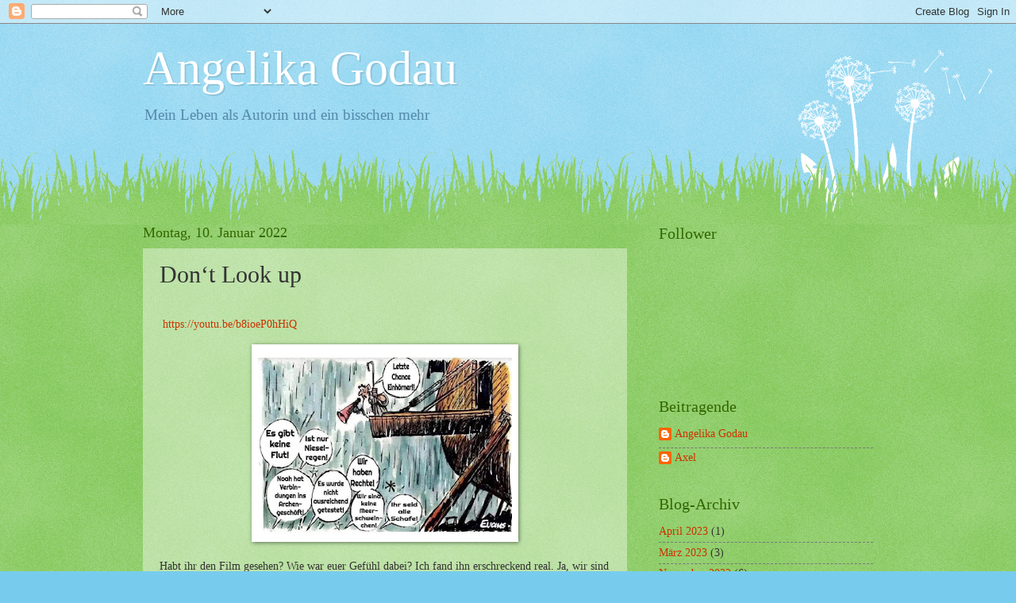

--- FILE ---
content_type: text/html; charset=UTF-8
request_url: https://angelikagodau.blogspot.com/2022/01/dont-look-up.html
body_size: 13672
content:
<!DOCTYPE html>
<html class='v2' dir='ltr' lang='de'>
<head>
<link href='https://www.blogger.com/static/v1/widgets/335934321-css_bundle_v2.css' rel='stylesheet' type='text/css'/>
<meta content='width=1100' name='viewport'/>
<meta content='text/html; charset=UTF-8' http-equiv='Content-Type'/>
<meta content='blogger' name='generator'/>
<link href='https://angelikagodau.blogspot.com/favicon.ico' rel='icon' type='image/x-icon'/>
<link href='https://angelikagodau.blogspot.com/2022/01/dont-look-up.html' rel='canonical'/>
<link rel="alternate" type="application/atom+xml" title="Angelika Godau - Atom" href="https://angelikagodau.blogspot.com/feeds/posts/default" />
<link rel="alternate" type="application/rss+xml" title="Angelika Godau - RSS" href="https://angelikagodau.blogspot.com/feeds/posts/default?alt=rss" />
<link rel="service.post" type="application/atom+xml" title="Angelika Godau - Atom" href="https://www.blogger.com/feeds/1205419576170789708/posts/default" />

<link rel="alternate" type="application/atom+xml" title="Angelika Godau - Atom" href="https://angelikagodau.blogspot.com/feeds/8827267105776926939/comments/default" />
<!--Can't find substitution for tag [blog.ieCssRetrofitLinks]-->
<link href='https://blogger.googleusercontent.com/img/a/AVvXsEgZv5jNSzqQqHa12ICKQVPCJcL_GsgZ8frO-LymaIuq6KhwfrmQc1F-rIxu3EQ0nicjYH2cKO3CIKkkQ_3L-p67syoc5_iGmsE7gJjWjD2YazvdEys8E2bFTKZk3uzO2sFT6w3xRGIbRNVcfytng0qaOWgmVEqQjUqqgNFDI1p4O9TH1RdBZl3VDBDARA=s320' rel='image_src'/>
<meta content='https://angelikagodau.blogspot.com/2022/01/dont-look-up.html' property='og:url'/>
<meta content='Don‘t Look up' property='og:title'/>
<meta content='  https://youtu.be/b8ioeP0hHiQ Habt ihr den Film gesehen? Wie war euer Gefühl dabei? Ich fand ihn erschreckend real. Ja, wir sind genauso du...' property='og:description'/>
<meta content='https://blogger.googleusercontent.com/img/a/AVvXsEgZv5jNSzqQqHa12ICKQVPCJcL_GsgZ8frO-LymaIuq6KhwfrmQc1F-rIxu3EQ0nicjYH2cKO3CIKkkQ_3L-p67syoc5_iGmsE7gJjWjD2YazvdEys8E2bFTKZk3uzO2sFT6w3xRGIbRNVcfytng0qaOWgmVEqQjUqqgNFDI1p4O9TH1RdBZl3VDBDARA=w1200-h630-p-k-no-nu' property='og:image'/>
<title>Angelika Godau: Don&#8216;t Look up</title>
<style id='page-skin-1' type='text/css'><!--
/*
-----------------------------------------------
Blogger Template Style
Name:     Watermark
Designer: Blogger
URL:      www.blogger.com
----------------------------------------------- */
/* Use this with templates/1ktemplate-*.html */
/* Content
----------------------------------------------- */
body {
font: normal normal 15px Georgia, Utopia, 'Palatino Linotype', Palatino, serif;
color: #333333;
background: #77ccee url(https://resources.blogblog.com/blogblog/data/1kt/watermark/body_background_flower.png) repeat scroll top left;
}
html body .content-outer {
min-width: 0;
max-width: 100%;
width: 100%;
}
.content-outer {
font-size: 92%;
}
a:link {
text-decoration:none;
color: #cc3300;
}
a:visited {
text-decoration:none;
color: #993322;
}
a:hover {
text-decoration:underline;
color: #ff3300;
}
.body-fauxcolumns .cap-top {
margin-top: 30px;
background: transparent none no-repeat scroll top left;
height: 0;
}
.content-inner {
padding: 0;
}
/* Header
----------------------------------------------- */
.header-inner .Header .titlewrapper,
.header-inner .Header .descriptionwrapper {
padding-left: 20px;
padding-right: 20px;
}
.Header h1 {
font: normal normal 60px Georgia, Utopia, 'Palatino Linotype', Palatino, serif;
color: #ffffff;
text-shadow: 2px 2px rgba(0, 0, 0, .1);
}
.Header h1 a {
color: #ffffff;
}
.Header .description {
font-size: 140%;
color: #5588aa;
}
/* Tabs
----------------------------------------------- */
.tabs-inner .section {
margin: 0 20px;
}
.tabs-inner .PageList, .tabs-inner .LinkList, .tabs-inner .Labels {
margin-left: -11px;
margin-right: -11px;
background-color: transparent;
border-top: 0 solid #ffffff;
border-bottom: 0 solid #ffffff;
-moz-box-shadow: 0 0 0 rgba(0, 0, 0, .3);
-webkit-box-shadow: 0 0 0 rgba(0, 0, 0, .3);
-goog-ms-box-shadow: 0 0 0 rgba(0, 0, 0, .3);
box-shadow: 0 0 0 rgba(0, 0, 0, .3);
}
.tabs-inner .PageList .widget-content,
.tabs-inner .LinkList .widget-content,
.tabs-inner .Labels .widget-content {
margin: -3px -11px;
background: transparent none  no-repeat scroll right;
}
.tabs-inner .widget ul {
padding: 2px 25px;
max-height: 34px;
background: transparent none no-repeat scroll left;
}
.tabs-inner .widget li {
border: none;
}
.tabs-inner .widget li a {
display: inline-block;
padding: .25em 1em;
font: normal normal 20px Georgia, Utopia, 'Palatino Linotype', Palatino, serif;
color: #cc3300;
border-right: 1px solid #77ccee;
}
.tabs-inner .widget li:first-child a {
border-left: 1px solid #77ccee;
}
.tabs-inner .widget li.selected a, .tabs-inner .widget li a:hover {
color: #000000;
}
/* Headings
----------------------------------------------- */
h2 {
font: normal normal 20px Georgia, Utopia, 'Palatino Linotype', Palatino, serif;
color: #336600;
margin: 0 0 .5em;
}
h2.date-header {
font: normal normal 18px Georgia, Utopia, 'Palatino Linotype', Palatino, serif;
color: #336600;
}
/* Main
----------------------------------------------- */
.main-inner .column-center-inner,
.main-inner .column-left-inner,
.main-inner .column-right-inner {
padding: 0 5px;
}
.main-outer {
margin-top: 100px;
background: #66bb33 url(https://resources.blogblog.com/blogblog/data/1kt/watermark/body_background_flower.png) repeat scroll top center;
}
.main-inner {
padding-top: 0;
}
.main-cap-top {
position: relative;
}
.main-cap-top .cap-right {
position: absolute;
height: 100px;
width: 100%;
bottom: 0;
background: transparent url(https://resources.blogblog.com/blogblog/data/1kt/watermark/main_cap_flower.png) repeat-x scroll bottom center;
}
.main-cap-top .cap-left {
position: absolute;
height: 245px;
width: 280px;
right: 0;
bottom: 0;
background: transparent url(https://resources.blogblog.com/blogblog/data/1kt/watermark/main_overlay_flower.png) no-repeat scroll bottom left;
}
/* Posts
----------------------------------------------- */
.post-outer {
padding: 15px 20px;
margin: 0 0 25px;
background: transparent url(https://resources.blogblog.com/blogblog/data/1kt/watermark/post_background_birds.png) repeat scroll top left;
_background-image: none;
border: dotted 1px transparent;
-moz-box-shadow: 0 0 0 rgba(0, 0, 0, .1);
-webkit-box-shadow: 0 0 0 rgba(0, 0, 0, .1);
-goog-ms-box-shadow: 0 0 0 rgba(0, 0, 0, .1);
box-shadow: 0 0 0 rgba(0, 0, 0, .1);
}
h3.post-title {
font: normal normal 30px Georgia, Utopia, 'Palatino Linotype', Palatino, serif;
margin: 0;
}
.comments h4 {
font: normal normal 30px Georgia, Utopia, 'Palatino Linotype', Palatino, serif;
margin: 1em 0 0;
}
.post-body {
font-size: 105%;
line-height: 1.5;
position: relative;
}
.post-header {
margin: 0 0 1em;
color: #997755;
}
.post-footer {
margin: 10px 0 0;
padding: 10px 0 0;
color: #997755;
border-top: dashed 1px #777777;
}
#blog-pager {
font-size: 140%
}
#comments .comment-author {
padding-top: 1.5em;
border-top: dashed 1px #777777;
background-position: 0 1.5em;
}
#comments .comment-author:first-child {
padding-top: 0;
border-top: none;
}
.avatar-image-container {
margin: .2em 0 0;
}
/* Comments
----------------------------------------------- */
.comments .comments-content .icon.blog-author {
background-repeat: no-repeat;
background-image: url([data-uri]);
}
.comments .comments-content .loadmore a {
border-top: 1px solid #777777;
border-bottom: 1px solid #777777;
}
.comments .continue {
border-top: 2px solid #777777;
}
/* Widgets
----------------------------------------------- */
.widget ul, .widget #ArchiveList ul.flat {
padding: 0;
list-style: none;
}
.widget ul li, .widget #ArchiveList ul.flat li {
padding: .35em 0;
text-indent: 0;
border-top: dashed 1px #777777;
}
.widget ul li:first-child, .widget #ArchiveList ul.flat li:first-child {
border-top: none;
}
.widget .post-body ul {
list-style: disc;
}
.widget .post-body ul li {
border: none;
}
.widget .zippy {
color: #777777;
}
.post-body img, .post-body .tr-caption-container, .Profile img, .Image img,
.BlogList .item-thumbnail img {
padding: 5px;
background: #fff;
-moz-box-shadow: 1px 1px 5px rgba(0, 0, 0, .5);
-webkit-box-shadow: 1px 1px 5px rgba(0, 0, 0, .5);
-goog-ms-box-shadow: 1px 1px 5px rgba(0, 0, 0, .5);
box-shadow: 1px 1px 5px rgba(0, 0, 0, .5);
}
.post-body img, .post-body .tr-caption-container {
padding: 8px;
}
.post-body .tr-caption-container {
color: #333333;
}
.post-body .tr-caption-container img {
padding: 0;
background: transparent;
border: none;
-moz-box-shadow: 0 0 0 rgba(0, 0, 0, .1);
-webkit-box-shadow: 0 0 0 rgba(0, 0, 0, .1);
-goog-ms-box-shadow: 0 0 0 rgba(0, 0, 0, .1);
box-shadow: 0 0 0 rgba(0, 0, 0, .1);
}
/* Footer
----------------------------------------------- */
.footer-outer {
color:#ffffff;
background: #331100 url(https://resources.blogblog.com/blogblog/data/1kt/watermark/body_background_navigator.png) repeat scroll top left;
}
.footer-outer a {
color: #ffdd99;
}
.footer-outer a:visited {
color: #eecc77;
}
.footer-outer a:hover {
color: #ffffcc;
}
.footer-outer .widget h2 {
color: #ffffff;
}
/* Mobile
----------------------------------------------- */
body.mobile  {
background-size: 100% auto;
}
.mobile .body-fauxcolumn-outer {
background: transparent none repeat scroll top left;
}
html .mobile .mobile-date-outer {
border-bottom: none;
background: transparent url(https://resources.blogblog.com/blogblog/data/1kt/watermark/post_background_birds.png) repeat scroll top left;
_background-image: none;
margin-bottom: 10px;
}
.mobile .main-inner .date-outer {
padding: 0;
}
.mobile .main-inner .date-header {
margin: 10px;
}
.mobile .main-cap-top {
z-index: -1;
}
.mobile .content-outer {
font-size: 100%;
}
.mobile .post-outer {
padding: 10px;
}
.mobile .main-cap-top .cap-left {
background: transparent none no-repeat scroll bottom left;
}
.mobile .body-fauxcolumns .cap-top {
margin: 0;
}
.mobile-link-button {
background: transparent url(https://resources.blogblog.com/blogblog/data/1kt/watermark/post_background_birds.png) repeat scroll top left;
}
.mobile-link-button a:link, .mobile-link-button a:visited {
color: #cc3300;
}
.mobile-index-date .date-header {
color: #336600;
}
.mobile-index-contents {
color: #333333;
}
.mobile .tabs-inner .section {
margin: 0;
}
.mobile .tabs-inner .PageList {
margin-left: 0;
margin-right: 0;
}
.mobile .tabs-inner .PageList .widget-content {
margin: 0;
color: #000000;
background: transparent url(https://resources.blogblog.com/blogblog/data/1kt/watermark/post_background_birds.png) repeat scroll top left;
}
.mobile .tabs-inner .PageList .widget-content .pagelist-arrow {
border-left: 1px solid #77ccee;
}

--></style>
<style id='template-skin-1' type='text/css'><!--
body {
min-width: 960px;
}
.content-outer, .content-fauxcolumn-outer, .region-inner {
min-width: 960px;
max-width: 960px;
_width: 960px;
}
.main-inner .columns {
padding-left: 0;
padding-right: 310px;
}
.main-inner .fauxcolumn-center-outer {
left: 0;
right: 310px;
/* IE6 does not respect left and right together */
_width: expression(this.parentNode.offsetWidth -
parseInt("0") -
parseInt("310px") + 'px');
}
.main-inner .fauxcolumn-left-outer {
width: 0;
}
.main-inner .fauxcolumn-right-outer {
width: 310px;
}
.main-inner .column-left-outer {
width: 0;
right: 100%;
margin-left: -0;
}
.main-inner .column-right-outer {
width: 310px;
margin-right: -310px;
}
#layout {
min-width: 0;
}
#layout .content-outer {
min-width: 0;
width: 800px;
}
#layout .region-inner {
min-width: 0;
width: auto;
}
body#layout div.add_widget {
padding: 8px;
}
body#layout div.add_widget a {
margin-left: 32px;
}
--></style>
<link href='https://www.blogger.com/dyn-css/authorization.css?targetBlogID=1205419576170789708&amp;zx=c78ede97-f2fc-4ec5-bb47-aed584cbe5d5' media='none' onload='if(media!=&#39;all&#39;)media=&#39;all&#39;' rel='stylesheet'/><noscript><link href='https://www.blogger.com/dyn-css/authorization.css?targetBlogID=1205419576170789708&amp;zx=c78ede97-f2fc-4ec5-bb47-aed584cbe5d5' rel='stylesheet'/></noscript>
<meta name='google-adsense-platform-account' content='ca-host-pub-1556223355139109'/>
<meta name='google-adsense-platform-domain' content='blogspot.com'/>

</head>
<body class='loading variant-flower'>
<div class='navbar section' id='navbar' name='Navbar'><div class='widget Navbar' data-version='1' id='Navbar1'><script type="text/javascript">
    function setAttributeOnload(object, attribute, val) {
      if(window.addEventListener) {
        window.addEventListener('load',
          function(){ object[attribute] = val; }, false);
      } else {
        window.attachEvent('onload', function(){ object[attribute] = val; });
      }
    }
  </script>
<div id="navbar-iframe-container"></div>
<script type="text/javascript" src="https://apis.google.com/js/platform.js"></script>
<script type="text/javascript">
      gapi.load("gapi.iframes:gapi.iframes.style.bubble", function() {
        if (gapi.iframes && gapi.iframes.getContext) {
          gapi.iframes.getContext().openChild({
              url: 'https://www.blogger.com/navbar/1205419576170789708?po\x3d8827267105776926939\x26origin\x3dhttps://angelikagodau.blogspot.com',
              where: document.getElementById("navbar-iframe-container"),
              id: "navbar-iframe"
          });
        }
      });
    </script><script type="text/javascript">
(function() {
var script = document.createElement('script');
script.type = 'text/javascript';
script.src = '//pagead2.googlesyndication.com/pagead/js/google_top_exp.js';
var head = document.getElementsByTagName('head')[0];
if (head) {
head.appendChild(script);
}})();
</script>
</div></div>
<div class='body-fauxcolumns'>
<div class='fauxcolumn-outer body-fauxcolumn-outer'>
<div class='cap-top'>
<div class='cap-left'></div>
<div class='cap-right'></div>
</div>
<div class='fauxborder-left'>
<div class='fauxborder-right'></div>
<div class='fauxcolumn-inner'>
</div>
</div>
<div class='cap-bottom'>
<div class='cap-left'></div>
<div class='cap-right'></div>
</div>
</div>
</div>
<div class='content'>
<div class='content-fauxcolumns'>
<div class='fauxcolumn-outer content-fauxcolumn-outer'>
<div class='cap-top'>
<div class='cap-left'></div>
<div class='cap-right'></div>
</div>
<div class='fauxborder-left'>
<div class='fauxborder-right'></div>
<div class='fauxcolumn-inner'>
</div>
</div>
<div class='cap-bottom'>
<div class='cap-left'></div>
<div class='cap-right'></div>
</div>
</div>
</div>
<div class='content-outer'>
<div class='content-cap-top cap-top'>
<div class='cap-left'></div>
<div class='cap-right'></div>
</div>
<div class='fauxborder-left content-fauxborder-left'>
<div class='fauxborder-right content-fauxborder-right'></div>
<div class='content-inner'>
<header>
<div class='header-outer'>
<div class='header-cap-top cap-top'>
<div class='cap-left'></div>
<div class='cap-right'></div>
</div>
<div class='fauxborder-left header-fauxborder-left'>
<div class='fauxborder-right header-fauxborder-right'></div>
<div class='region-inner header-inner'>
<div class='header section' id='header' name='Header'><div class='widget Header' data-version='1' id='Header1'>
<div id='header-inner'>
<div class='titlewrapper'>
<h1 class='title'>
<a href='https://angelikagodau.blogspot.com/'>
Angelika Godau
</a>
</h1>
</div>
<div class='descriptionwrapper'>
<p class='description'><span>Mein Leben als Autorin und ein bisschen mehr</span></p>
</div>
</div>
</div></div>
</div>
</div>
<div class='header-cap-bottom cap-bottom'>
<div class='cap-left'></div>
<div class='cap-right'></div>
</div>
</div>
</header>
<div class='tabs-outer'>
<div class='tabs-cap-top cap-top'>
<div class='cap-left'></div>
<div class='cap-right'></div>
</div>
<div class='fauxborder-left tabs-fauxborder-left'>
<div class='fauxborder-right tabs-fauxborder-right'></div>
<div class='region-inner tabs-inner'>
<div class='tabs no-items section' id='crosscol' name='Spaltenübergreifend'></div>
<div class='tabs no-items section' id='crosscol-overflow' name='Cross-Column 2'></div>
</div>
</div>
<div class='tabs-cap-bottom cap-bottom'>
<div class='cap-left'></div>
<div class='cap-right'></div>
</div>
</div>
<div class='main-outer'>
<div class='main-cap-top cap-top'>
<div class='cap-left'></div>
<div class='cap-right'></div>
</div>
<div class='fauxborder-left main-fauxborder-left'>
<div class='fauxborder-right main-fauxborder-right'></div>
<div class='region-inner main-inner'>
<div class='columns fauxcolumns'>
<div class='fauxcolumn-outer fauxcolumn-center-outer'>
<div class='cap-top'>
<div class='cap-left'></div>
<div class='cap-right'></div>
</div>
<div class='fauxborder-left'>
<div class='fauxborder-right'></div>
<div class='fauxcolumn-inner'>
</div>
</div>
<div class='cap-bottom'>
<div class='cap-left'></div>
<div class='cap-right'></div>
</div>
</div>
<div class='fauxcolumn-outer fauxcolumn-left-outer'>
<div class='cap-top'>
<div class='cap-left'></div>
<div class='cap-right'></div>
</div>
<div class='fauxborder-left'>
<div class='fauxborder-right'></div>
<div class='fauxcolumn-inner'>
</div>
</div>
<div class='cap-bottom'>
<div class='cap-left'></div>
<div class='cap-right'></div>
</div>
</div>
<div class='fauxcolumn-outer fauxcolumn-right-outer'>
<div class='cap-top'>
<div class='cap-left'></div>
<div class='cap-right'></div>
</div>
<div class='fauxborder-left'>
<div class='fauxborder-right'></div>
<div class='fauxcolumn-inner'>
</div>
</div>
<div class='cap-bottom'>
<div class='cap-left'></div>
<div class='cap-right'></div>
</div>
</div>
<!-- corrects IE6 width calculation -->
<div class='columns-inner'>
<div class='column-center-outer'>
<div class='column-center-inner'>
<div class='main section' id='main' name='Hauptbereich'><div class='widget Blog' data-version='1' id='Blog1'>
<div class='blog-posts hfeed'>

          <div class="date-outer">
        
<h2 class='date-header'><span>Montag, 10. Januar 2022</span></h2>

          <div class="date-posts">
        
<div class='post-outer'>
<div class='post hentry uncustomized-post-template' itemprop='blogPost' itemscope='itemscope' itemtype='http://schema.org/BlogPosting'>
<meta content='https://blogger.googleusercontent.com/img/a/AVvXsEgZv5jNSzqQqHa12ICKQVPCJcL_GsgZ8frO-LymaIuq6KhwfrmQc1F-rIxu3EQ0nicjYH2cKO3CIKkkQ_3L-p67syoc5_iGmsE7gJjWjD2YazvdEys8E2bFTKZk3uzO2sFT6w3xRGIbRNVcfytng0qaOWgmVEqQjUqqgNFDI1p4O9TH1RdBZl3VDBDARA=s320' itemprop='image_url'/>
<meta content='1205419576170789708' itemprop='blogId'/>
<meta content='8827267105776926939' itemprop='postId'/>
<a name='8827267105776926939'></a>
<h3 class='post-title entry-title' itemprop='name'>
Don&#8216;t Look up
</h3>
<div class='post-header'>
<div class='post-header-line-1'></div>
</div>
<div class='post-body entry-content' id='post-body-8827267105776926939' itemprop='description articleBody'>
<p><br />&nbsp;<a href="https://youtu.be/b8ioeP0hHiQ">https://youtu.be/b8ioeP0hHiQ</a></p><div class="separator" style="clear: both; text-align: center;"><a href="https://blogger.googleusercontent.com/img/a/AVvXsEgZv5jNSzqQqHa12ICKQVPCJcL_GsgZ8frO-LymaIuq6KhwfrmQc1F-rIxu3EQ0nicjYH2cKO3CIKkkQ_3L-p67syoc5_iGmsE7gJjWjD2YazvdEys8E2bFTKZk3uzO2sFT6w3xRGIbRNVcfytng0qaOWgmVEqQjUqqgNFDI1p4O9TH1RdBZl3VDBDARA=s828" imageanchor="1" style="margin-left: 1em; margin-right: 1em;"><img border="0" data-original-height="604" data-original-width="828" height="233" src="https://blogger.googleusercontent.com/img/a/AVvXsEgZv5jNSzqQqHa12ICKQVPCJcL_GsgZ8frO-LymaIuq6KhwfrmQc1F-rIxu3EQ0nicjYH2cKO3CIKkkQ_3L-p67syoc5_iGmsE7gJjWjD2YazvdEys8E2bFTKZk3uzO2sFT6w3xRGIbRNVcfytng0qaOWgmVEqQjUqqgNFDI1p4O9TH1RdBZl3VDBDARA=s320" width="320" /></a></div><p></p><p>Habt ihr den Film gesehen? Wie war euer Gefühl dabei? Ich fand ihn erschreckend real. Ja, wir sind genauso dumm, wie in dieser Satire behauptet wird. Präsidenten, Fernsehmoderatoren, Menschen mit Vorbildfunktion machen sich für Quote und Geld zum Affen. Selbst im Angesicht einer finalen Katastrophe denken sie nur an sich und ihren Spaß. So was will ich nicht schreiben, ich finde, man braucht gerade in solchen Zeiten ein bisschen &#8222;heile Welt&#8220;, ein bisschen Optimismus und vor allen Dingen braucht man etwas zum Lachen. Darum steht in meinen Büchern der Humor immer an 1. Stelle. Überzeugt euch doch mal</p><p><br /></p><p><br /></p><p><br /></p>
<div style='clear: both;'></div>
</div>
<div class='post-footer'>
<div class='post-footer-line post-footer-line-1'>
<span class='post-author vcard'>
</span>
<span class='post-timestamp'>
um
<meta content='https://angelikagodau.blogspot.com/2022/01/dont-look-up.html' itemprop='url'/>
<a class='timestamp-link' href='https://angelikagodau.blogspot.com/2022/01/dont-look-up.html' rel='bookmark' title='permanent link'><abbr class='published' itemprop='datePublished' title='2022-01-10T22:37:00-08:00'>Januar 10, 2022</abbr></a>
</span>
<span class='post-comment-link'>
</span>
<span class='post-icons'>
<span class='item-control blog-admin pid-155142960'>
<a href='https://www.blogger.com/post-edit.g?blogID=1205419576170789708&postID=8827267105776926939&from=pencil' title='Post bearbeiten'>
<img alt='' class='icon-action' height='18' src='https://resources.blogblog.com/img/icon18_edit_allbkg.gif' width='18'/>
</a>
</span>
</span>
<div class='post-share-buttons goog-inline-block'>
<a class='goog-inline-block share-button sb-email' href='https://www.blogger.com/share-post.g?blogID=1205419576170789708&postID=8827267105776926939&target=email' target='_blank' title='Diesen Post per E-Mail versenden'><span class='share-button-link-text'>Diesen Post per E-Mail versenden</span></a><a class='goog-inline-block share-button sb-blog' href='https://www.blogger.com/share-post.g?blogID=1205419576170789708&postID=8827267105776926939&target=blog' onclick='window.open(this.href, "_blank", "height=270,width=475"); return false;' target='_blank' title='BlogThis!'><span class='share-button-link-text'>BlogThis!</span></a><a class='goog-inline-block share-button sb-twitter' href='https://www.blogger.com/share-post.g?blogID=1205419576170789708&postID=8827267105776926939&target=twitter' target='_blank' title='Auf X teilen'><span class='share-button-link-text'>Auf X teilen</span></a><a class='goog-inline-block share-button sb-facebook' href='https://www.blogger.com/share-post.g?blogID=1205419576170789708&postID=8827267105776926939&target=facebook' onclick='window.open(this.href, "_blank", "height=430,width=640"); return false;' target='_blank' title='In Facebook freigeben'><span class='share-button-link-text'>In Facebook freigeben</span></a><a class='goog-inline-block share-button sb-pinterest' href='https://www.blogger.com/share-post.g?blogID=1205419576170789708&postID=8827267105776926939&target=pinterest' target='_blank' title='Auf Pinterest teilen'><span class='share-button-link-text'>Auf Pinterest teilen</span></a>
</div>
</div>
<div class='post-footer-line post-footer-line-2'>
<span class='post-labels'>
</span>
</div>
<div class='post-footer-line post-footer-line-3'>
<span class='post-location'>
</span>
</div>
</div>
</div>
<div class='comments' id='comments'>
<a name='comments'></a>
<h4>1 Kommentar:</h4>
<div class='comments-content'>
<script async='async' src='' type='text/javascript'></script>
<script type='text/javascript'>
    (function() {
      var items = null;
      var msgs = null;
      var config = {};

// <![CDATA[
      var cursor = null;
      if (items && items.length > 0) {
        cursor = parseInt(items[items.length - 1].timestamp) + 1;
      }

      var bodyFromEntry = function(entry) {
        var text = (entry &&
                    ((entry.content && entry.content.$t) ||
                     (entry.summary && entry.summary.$t))) ||
            '';
        if (entry && entry.gd$extendedProperty) {
          for (var k in entry.gd$extendedProperty) {
            if (entry.gd$extendedProperty[k].name == 'blogger.contentRemoved') {
              return '<span class="deleted-comment">' + text + '</span>';
            }
          }
        }
        return text;
      }

      var parse = function(data) {
        cursor = null;
        var comments = [];
        if (data && data.feed && data.feed.entry) {
          for (var i = 0, entry; entry = data.feed.entry[i]; i++) {
            var comment = {};
            // comment ID, parsed out of the original id format
            var id = /blog-(\d+).post-(\d+)/.exec(entry.id.$t);
            comment.id = id ? id[2] : null;
            comment.body = bodyFromEntry(entry);
            comment.timestamp = Date.parse(entry.published.$t) + '';
            if (entry.author && entry.author.constructor === Array) {
              var auth = entry.author[0];
              if (auth) {
                comment.author = {
                  name: (auth.name ? auth.name.$t : undefined),
                  profileUrl: (auth.uri ? auth.uri.$t : undefined),
                  avatarUrl: (auth.gd$image ? auth.gd$image.src : undefined)
                };
              }
            }
            if (entry.link) {
              if (entry.link[2]) {
                comment.link = comment.permalink = entry.link[2].href;
              }
              if (entry.link[3]) {
                var pid = /.*comments\/default\/(\d+)\?.*/.exec(entry.link[3].href);
                if (pid && pid[1]) {
                  comment.parentId = pid[1];
                }
              }
            }
            comment.deleteclass = 'item-control blog-admin';
            if (entry.gd$extendedProperty) {
              for (var k in entry.gd$extendedProperty) {
                if (entry.gd$extendedProperty[k].name == 'blogger.itemClass') {
                  comment.deleteclass += ' ' + entry.gd$extendedProperty[k].value;
                } else if (entry.gd$extendedProperty[k].name == 'blogger.displayTime') {
                  comment.displayTime = entry.gd$extendedProperty[k].value;
                }
              }
            }
            comments.push(comment);
          }
        }
        return comments;
      };

      var paginator = function(callback) {
        if (hasMore()) {
          var url = config.feed + '?alt=json&v=2&orderby=published&reverse=false&max-results=50';
          if (cursor) {
            url += '&published-min=' + new Date(cursor).toISOString();
          }
          window.bloggercomments = function(data) {
            var parsed = parse(data);
            cursor = parsed.length < 50 ? null
                : parseInt(parsed[parsed.length - 1].timestamp) + 1
            callback(parsed);
            window.bloggercomments = null;
          }
          url += '&callback=bloggercomments';
          var script = document.createElement('script');
          script.type = 'text/javascript';
          script.src = url;
          document.getElementsByTagName('head')[0].appendChild(script);
        }
      };
      var hasMore = function() {
        return !!cursor;
      };
      var getMeta = function(key, comment) {
        if ('iswriter' == key) {
          var matches = !!comment.author
              && comment.author.name == config.authorName
              && comment.author.profileUrl == config.authorUrl;
          return matches ? 'true' : '';
        } else if ('deletelink' == key) {
          return config.baseUri + '/comment/delete/'
               + config.blogId + '/' + comment.id;
        } else if ('deleteclass' == key) {
          return comment.deleteclass;
        }
        return '';
      };

      var replybox = null;
      var replyUrlParts = null;
      var replyParent = undefined;

      var onReply = function(commentId, domId) {
        if (replybox == null) {
          // lazily cache replybox, and adjust to suit this style:
          replybox = document.getElementById('comment-editor');
          if (replybox != null) {
            replybox.height = '250px';
            replybox.style.display = 'block';
            replyUrlParts = replybox.src.split('#');
          }
        }
        if (replybox && (commentId !== replyParent)) {
          replybox.src = '';
          document.getElementById(domId).insertBefore(replybox, null);
          replybox.src = replyUrlParts[0]
              + (commentId ? '&parentID=' + commentId : '')
              + '#' + replyUrlParts[1];
          replyParent = commentId;
        }
      };

      var hash = (window.location.hash || '#').substring(1);
      var startThread, targetComment;
      if (/^comment-form_/.test(hash)) {
        startThread = hash.substring('comment-form_'.length);
      } else if (/^c[0-9]+$/.test(hash)) {
        targetComment = hash.substring(1);
      }

      // Configure commenting API:
      var configJso = {
        'maxDepth': config.maxThreadDepth
      };
      var provider = {
        'id': config.postId,
        'data': items,
        'loadNext': paginator,
        'hasMore': hasMore,
        'getMeta': getMeta,
        'onReply': onReply,
        'rendered': true,
        'initComment': targetComment,
        'initReplyThread': startThread,
        'config': configJso,
        'messages': msgs
      };

      var render = function() {
        if (window.goog && window.goog.comments) {
          var holder = document.getElementById('comment-holder');
          window.goog.comments.render(holder, provider);
        }
      };

      // render now, or queue to render when library loads:
      if (window.goog && window.goog.comments) {
        render();
      } else {
        window.goog = window.goog || {};
        window.goog.comments = window.goog.comments || {};
        window.goog.comments.loadQueue = window.goog.comments.loadQueue || [];
        window.goog.comments.loadQueue.push(render);
      }
    })();
// ]]>
  </script>
<div id='comment-holder'>
<div class="comment-thread toplevel-thread"><ol id="top-ra"><li class="comment" id="c6615891834510206222"><div class="avatar-image-container"><img src="//blogger.googleusercontent.com/img/b/R29vZ2xl/AVvXsEgWn0m6rEfT-yxKv1C0afyg-BUd-GvxmgN54SAGS0arv3gSBAXsrbdyTlfISyeZw6Wup6s5mROIpt1KhOZgdjRgTEq3o5GP5udnhr6MQ1mRmDPqAeJDc-oLs6mjY3qiQw0/s45-c/axelschreibt.jpeg" alt=""/></div><div class="comment-block"><div class="comment-header"><cite class="user"><a href="https://www.blogger.com/profile/08114404954790961194" rel="nofollow">Axel</a></cite><span class="icon user "></span><span class="datetime secondary-text"><a rel="nofollow" href="https://angelikagodau.blogspot.com/2022/01/dont-look-up.html?showComment=1641892380599#c6615891834510206222">11. Januar 2022 um 01:13</a></span></div><p class="comment-content">Ja, den Film habe ich gesehen und mich kein bisschen gewundert. Deine Bücher kenne ich ja auch schon zum großen Teil. Bin schon sehr gespannt auf die zweite Edition des Herbstfrühling<br></p><span class="comment-actions secondary-text"><a class="comment-reply" target="_self" data-comment-id="6615891834510206222">Antworten</a><span class="item-control blog-admin blog-admin pid-960962415"><a target="_self" href="https://www.blogger.com/comment/delete/1205419576170789708/6615891834510206222">Löschen</a></span></span></div><div class="comment-replies"><div id="c6615891834510206222-rt" class="comment-thread inline-thread hidden"><span class="thread-toggle thread-expanded"><span class="thread-arrow"></span><span class="thread-count"><a target="_self">Antworten</a></span></span><ol id="c6615891834510206222-ra" class="thread-chrome thread-expanded"><div></div><div id="c6615891834510206222-continue" class="continue"><a class="comment-reply" target="_self" data-comment-id="6615891834510206222">Antworten</a></div></ol></div></div><div class="comment-replybox-single" id="c6615891834510206222-ce"></div></li></ol><div id="top-continue" class="continue"><a class="comment-reply" target="_self">Kommentar hinzufügen</a></div><div class="comment-replybox-thread" id="top-ce"></div><div class="loadmore hidden" data-post-id="8827267105776926939"><a target="_self">Weitere laden...</a></div></div>
</div>
</div>
<p class='comment-footer'>
<div class='comment-form'>
<a name='comment-form'></a>
<p>
</p>
<a href='https://www.blogger.com/comment/frame/1205419576170789708?po=8827267105776926939&hl=de&saa=85391&origin=https://angelikagodau.blogspot.com' id='comment-editor-src'></a>
<iframe allowtransparency='true' class='blogger-iframe-colorize blogger-comment-from-post' frameborder='0' height='410px' id='comment-editor' name='comment-editor' src='' width='100%'></iframe>
<script src='https://www.blogger.com/static/v1/jsbin/2830521187-comment_from_post_iframe.js' type='text/javascript'></script>
<script type='text/javascript'>
      BLOG_CMT_createIframe('https://www.blogger.com/rpc_relay.html');
    </script>
</div>
</p>
<div id='backlinks-container'>
<div id='Blog1_backlinks-container'>
</div>
</div>
</div>
</div>
<div class='inline-ad'>
<!--Can't find substitution for tag [adCode]-->
</div>

        </div></div>
      
</div>
<div class='blog-pager' id='blog-pager'>
<span id='blog-pager-newer-link'>
<a class='blog-pager-newer-link' href='https://angelikagodau.blogspot.com/2022/01/sternenkinder.html' id='Blog1_blog-pager-newer-link' title='Neuerer Post'>Neuerer Post</a>
</span>
<span id='blog-pager-older-link'>
<a class='blog-pager-older-link' href='https://angelikagodau.blogspot.com/2022/01/tierische-helden.html' id='Blog1_blog-pager-older-link' title='Älterer Post'>Älterer Post</a>
</span>
<a class='home-link' href='https://angelikagodau.blogspot.com/'>Startseite</a>
</div>
<div class='clear'></div>
<div class='post-feeds'>
<div class='feed-links'>
Abonnieren
<a class='feed-link' href='https://angelikagodau.blogspot.com/feeds/8827267105776926939/comments/default' target='_blank' type='application/atom+xml'>Kommentare zum Post (Atom)</a>
</div>
</div>
</div><div class='widget FeaturedPost' data-version='1' id='FeaturedPost1'>
<div class='post-summary'>
<h3><a href='https://angelikagodau.blogspot.com/2023/04/was-du-gesehen-hast.html'>Was du gesehen hast &#8230;</a></h3>
<p>
&#160; Was du gesehen hast ist kein Krimi und auch kein Thriller und schon gar kein Herz/Schmerz - Kitschroman. Es ist die wahre Geschichte eines...
</p>
<img class='image' src='https://blogger.googleusercontent.com/img/b/R29vZ2xl/AVvXsEjFXyYHKstg5AQPeuDvT-l5O3NFTYOXQP2niUf0JCxc7Q-kg_PKnjnxsRD4G2vt2x8HGGDIdUV5A6fARAzVWtBqfXPR8qPFgez67PI-gN2cmt6L-2ntb3Op_7xso9sJWTFiamdpx36ZMN5lCbCfuqGTbdbWwUJ_ygS7Phhr4lGGDV4odvhv4kClyFVQRA/s320/IMG_0632.PNG'/>
</div>
<style type='text/css'>
    .image {
      width: 100%;
    }
  </style>
<div class='clear'></div>
</div><div class='widget PopularPosts' data-version='1' id='PopularPosts1'>
<div class='widget-content popular-posts'>
<ul>
<li>
<div class='item-content'>
<div class='item-thumbnail'>
<a href='https://angelikagodau.blogspot.com/2023/04/was-du-gesehen-hast.html' target='_blank'>
<img alt='' border='0' src='https://blogger.googleusercontent.com/img/b/R29vZ2xl/AVvXsEjFXyYHKstg5AQPeuDvT-l5O3NFTYOXQP2niUf0JCxc7Q-kg_PKnjnxsRD4G2vt2x8HGGDIdUV5A6fARAzVWtBqfXPR8qPFgez67PI-gN2cmt6L-2ntb3Op_7xso9sJWTFiamdpx36ZMN5lCbCfuqGTbdbWwUJ_ygS7Phhr4lGGDV4odvhv4kClyFVQRA/w72-h72-p-k-no-nu/IMG_0632.PNG'/>
</a>
</div>
<div class='item-title'><a href='https://angelikagodau.blogspot.com/2023/04/was-du-gesehen-hast.html'>Was du gesehen hast &#8230;</a></div>
<div class='item-snippet'>&#160; Was du gesehen hast ist kein Krimi und auch kein Thriller und schon gar kein Herz/Schmerz - Kitschroman. Es ist die wahre Geschichte eines...</div>
</div>
<div style='clear: both;'></div>
</li>
<li>
<div class='item-content'>
<div class='item-thumbnail'>
<a href='https://angelikagodau.blogspot.com/2023/03/familiengeschichten.html' target='_blank'>
<img alt='' border='0' src='https://blogger.googleusercontent.com/img/b/R29vZ2xl/AVvXsEglgYHXkxUAhE2PWz59nQTI5kIGyUGzX43cjzF7ADMgtfxmD3sarl0kStcGqc5Qvn7PCjoXo3vyFnO_ZKed1KQ1GVGQEPVlJocQqJGp8jwp2BAkQ5YnSDwJa3-AF1C9PsXOj1noGgMH8F8QR9cXgJ5cI7Q75JvTI5oDdjWL3ULZz_ajc491z_nX4tuAsA/w72-h72-p-k-no-nu/IMG_0448.JPG'/>
</a>
</div>
<div class='item-title'><a href='https://angelikagodau.blogspot.com/2023/03/familiengeschichten.html'>Familiengeschichten</a></div>
<div class='item-snippet'>&#160;Es hat sich jetzt &#8222;ausgeherbstet&#8220;, auch wenn viele das nicht gerne gehört haben. Die leicht chaotische Familie, in der selten alles glatt l...</div>
</div>
<div style='clear: both;'></div>
</li>
<li>
<div class='item-content'>
<div class='item-thumbnail'>
<a href='https://angelikagodau.blogspot.com/2021/12/luise-und-ihr-traum-vom-gestern.html' target='_blank'>
<img alt='' border='0' src='https://blogger.googleusercontent.com/img/a/AVvXsEjOnzPeCwTFPlrsbSzbqY2QaLTLd7EoNjADsSgyW2A6iGlFEujed--wy7P66QVUgMLroT6IUFs9FUrEqD2KJGWYxt4hXTtsPHZ8dNOOZeR7ADYRQ7brrcxdmMt1PVa0-2QuLr-SHzd8s1o8vR1ogs4wzNncJ7kXMkhv61g0qFcbEH-t-l-hHLW7EZNZYg=w72-h72-p-k-no-nu'/>
</a>
</div>
<div class='item-title'><a href='https://angelikagodau.blogspot.com/2021/12/luise-und-ihr-traum-vom-gestern.html'>Luise und ihr Traum vom Gestern</a></div>
<div class='item-snippet'>Luise und ihr Traum vom Gestern Luise - die Geschichte einer Liebe, die allen Widerständen zum Trotz Bestand hat. Nicht einmal der Zeit geli...</div>
</div>
<div style='clear: both;'></div>
</li>
</ul>
<div class='clear'></div>
</div>
</div></div>
</div>
</div>
<div class='column-left-outer'>
<div class='column-left-inner'>
<aside>
</aside>
</div>
</div>
<div class='column-right-outer'>
<div class='column-right-inner'>
<aside>
<div class='sidebar section' id='sidebar-right-1'><div class='widget Followers' data-version='1' id='Followers1'>
<h2 class='title'>Follower</h2>
<div class='widget-content'>
<div id='Followers1-wrapper'>
<div style='margin-right:2px;'>
<div><script type="text/javascript" src="https://apis.google.com/js/platform.js"></script>
<div id="followers-iframe-container"></div>
<script type="text/javascript">
    window.followersIframe = null;
    function followersIframeOpen(url) {
      gapi.load("gapi.iframes", function() {
        if (gapi.iframes && gapi.iframes.getContext) {
          window.followersIframe = gapi.iframes.getContext().openChild({
            url: url,
            where: document.getElementById("followers-iframe-container"),
            messageHandlersFilter: gapi.iframes.CROSS_ORIGIN_IFRAMES_FILTER,
            messageHandlers: {
              '_ready': function(obj) {
                window.followersIframe.getIframeEl().height = obj.height;
              },
              'reset': function() {
                window.followersIframe.close();
                followersIframeOpen("https://www.blogger.com/followers/frame/1205419576170789708?colors\x3dCgt0cmFuc3BhcmVudBILdHJhbnNwYXJlbnQaByMzMzMzMzMiByNjYzMzMDAqByM2NmJiMzMyByMzMzY2MDA6ByMzMzMzMzNCByNjYzMzMDBKByM3Nzc3NzdSByNjYzMzMDBaC3RyYW5zcGFyZW50\x26pageSize\x3d21\x26hl\x3dde\x26origin\x3dhttps://angelikagodau.blogspot.com");
              },
              'open': function(url) {
                window.followersIframe.close();
                followersIframeOpen(url);
              }
            }
          });
        }
      });
    }
    followersIframeOpen("https://www.blogger.com/followers/frame/1205419576170789708?colors\x3dCgt0cmFuc3BhcmVudBILdHJhbnNwYXJlbnQaByMzMzMzMzMiByNjYzMzMDAqByM2NmJiMzMyByMzMzY2MDA6ByMzMzMzMzNCByNjYzMzMDBKByM3Nzc3NzdSByNjYzMzMDBaC3RyYW5zcGFyZW50\x26pageSize\x3d21\x26hl\x3dde\x26origin\x3dhttps://angelikagodau.blogspot.com");
  </script></div>
</div>
</div>
<div class='clear'></div>
</div>
</div><div class='widget Profile' data-version='1' id='Profile1'>
<h2>Beitragende</h2>
<div class='widget-content'>
<ul>
<li><a class='profile-name-link g-profile' href='https://www.blogger.com/profile/17113441844462919126' style='background-image: url(//www.blogger.com/img/logo-16.png);'>Angelika Godau</a></li>
<li><a class='profile-name-link g-profile' href='https://www.blogger.com/profile/08114404954790961194' style='background-image: url(//www.blogger.com/img/logo-16.png);'>Axel</a></li>
</ul>
<div class='clear'></div>
</div>
</div><div class='widget BlogArchive' data-version='1' id='BlogArchive1'>
<h2>Blog-Archiv</h2>
<div class='widget-content'>
<div id='ArchiveList'>
<div id='BlogArchive1_ArchiveList'>
<ul class='flat'>
<li class='archivedate'>
<a href='https://angelikagodau.blogspot.com/2023/04/'>April 2023</a> (1)
      </li>
<li class='archivedate'>
<a href='https://angelikagodau.blogspot.com/2023/03/'>März 2023</a> (3)
      </li>
<li class='archivedate'>
<a href='https://angelikagodau.blogspot.com/2022/11/'>November 2022</a> (6)
      </li>
<li class='archivedate'>
<a href='https://angelikagodau.blogspot.com/2022/10/'>Oktober 2022</a> (8)
      </li>
<li class='archivedate'>
<a href='https://angelikagodau.blogspot.com/2022/09/'>September 2022</a> (18)
      </li>
<li class='archivedate'>
<a href='https://angelikagodau.blogspot.com/2022/08/'>August 2022</a> (14)
      </li>
<li class='archivedate'>
<a href='https://angelikagodau.blogspot.com/2022/07/'>Juli 2022</a> (20)
      </li>
<li class='archivedate'>
<a href='https://angelikagodau.blogspot.com/2022/06/'>Juni 2022</a> (1)
      </li>
<li class='archivedate'>
<a href='https://angelikagodau.blogspot.com/2022/04/'>April 2022</a> (2)
      </li>
<li class='archivedate'>
<a href='https://angelikagodau.blogspot.com/2022/03/'>März 2022</a> (5)
      </li>
<li class='archivedate'>
<a href='https://angelikagodau.blogspot.com/2022/02/'>Februar 2022</a> (12)
      </li>
<li class='archivedate'>
<a href='https://angelikagodau.blogspot.com/2022/01/'>Januar 2022</a> (19)
      </li>
<li class='archivedate'>
<a href='https://angelikagodau.blogspot.com/2021/12/'>Dezember 2021</a> (2)
      </li>
</ul>
</div>
</div>
<div class='clear'></div>
</div>
</div><div class='widget Label' data-version='1' id='Label1'>
<h2>Labels</h2>
<div class='widget-content list-label-widget-content'>
<ul>
<li>
<a dir='ltr' href='https://angelikagodau.blogspot.com/search/label/Angelikagodau'>Angelikagodau</a>
</li>
<li>
<a dir='ltr' href='https://angelikagodau.blogspot.com/search/label/B%C3%BCcher'>Bücher</a>
</li>
<li>
<a dir='ltr' href='https://angelikagodau.blogspot.com/search/label/herbstfr%C3%BChling'>herbstfrühling</a>
</li>
<li>
<a dir='ltr' href='https://angelikagodau.blogspot.com/search/label/Luise'>Luise</a>
</li>
</ul>
<div class='clear'></div>
</div>
</div><div class='widget ReportAbuse' data-version='1' id='ReportAbuse1'>
<h3 class='title'>
<a class='report_abuse' href='https://www.blogger.com/go/report-abuse' rel='noopener nofollow' target='_blank'>
Missbrauch melden
</a>
</h3>
</div>
</div>
<table border='0' cellpadding='0' cellspacing='0' class='section-columns columns-2'>
<tbody>
<tr>
<td class='first columns-cell'>
<div class='sidebar section' id='sidebar-right-2-1'><div class='widget PageList' data-version='1' id='PageList2'>
<h2>Rechtliches</h2>
<div class='widget-content'>
<ul>
<li>
<a href='https://angelikagodau.blogspot.com/p/datenschutz.html'>Datenschutz</a>
</li>
<li>
<a href='https://angelikagodau.blogspot.com/p/impressum.html'>Impressum</a>
</li>
<li>
<a href='https://angelikagodau.blogspot.com/p/haftungsausschluss.html'>Haftungsausschluss</a>
</li>
</ul>
<div class='clear'></div>
</div>
</div></div>
</td>
<td class='columns-cell'>
<div class='sidebar section' id='sidebar-right-2-2'><div class='widget PageList' data-version='1' id='PageList1'>
<div class='widget-content'>
<ul>
<li>
<a href='https://angelikagodau.blogspot.com/'>Startseite</a>
</li>
</ul>
<div class='clear'></div>
</div>
</div></div>
</td>
</tr>
</tbody>
</table>
<div class='sidebar section' id='sidebar-right-3'><div class='widget BlogSearch' data-version='1' id='BlogSearch1'>
<h2 class='title'>Dieses Blog durchsuchen</h2>
<div class='widget-content'>
<div id='BlogSearch1_form'>
<form action='https://angelikagodau.blogspot.com/search' class='gsc-search-box' target='_top'>
<table cellpadding='0' cellspacing='0' class='gsc-search-box'>
<tbody>
<tr>
<td class='gsc-input'>
<input autocomplete='off' class='gsc-input' name='q' size='10' title='search' type='text' value=''/>
</td>
<td class='gsc-search-button'>
<input class='gsc-search-button' title='search' type='submit' value='Suchen'/>
</td>
</tr>
</tbody>
</table>
</form>
</div>
</div>
<div class='clear'></div>
</div></div>
</aside>
</div>
</div>
</div>
<div style='clear: both'></div>
<!-- columns -->
</div>
<!-- main -->
</div>
</div>
<div class='main-cap-bottom cap-bottom'>
<div class='cap-left'></div>
<div class='cap-right'></div>
</div>
</div>
<footer>
<div class='footer-outer'>
<div class='footer-cap-top cap-top'>
<div class='cap-left'></div>
<div class='cap-right'></div>
</div>
<div class='fauxborder-left footer-fauxborder-left'>
<div class='fauxborder-right footer-fauxborder-right'></div>
<div class='region-inner footer-inner'>
<div class='foot no-items section' id='footer-1'></div>
<table border='0' cellpadding='0' cellspacing='0' class='section-columns columns-2'>
<tbody>
<tr>
<td class='first columns-cell'>
<div class='foot no-items section' id='footer-2-1'></div>
</td>
<td class='columns-cell'>
<div class='foot no-items section' id='footer-2-2'></div>
</td>
</tr>
</tbody>
</table>
<!-- outside of the include in order to lock Attribution widget -->
<div class='foot section' id='footer-3' name='Footer'><div class='widget Attribution' data-version='1' id='Attribution1'>
<div class='widget-content' style='text-align: center;'>
(c) 2022 Angelika Godau. Design "Wasserzeichen". Powered by <a href='https://www.blogger.com' target='_blank'>Blogger</a>.
</div>
<div class='clear'></div>
</div></div>
</div>
</div>
<div class='footer-cap-bottom cap-bottom'>
<div class='cap-left'></div>
<div class='cap-right'></div>
</div>
</div>
</footer>
<!-- content -->
</div>
</div>
<div class='content-cap-bottom cap-bottom'>
<div class='cap-left'></div>
<div class='cap-right'></div>
</div>
</div>
</div>
<script type='text/javascript'>
    window.setTimeout(function() {
        document.body.className = document.body.className.replace('loading', '');
      }, 10);
  </script>

<script type="text/javascript" src="https://www.blogger.com/static/v1/widgets/3845888474-widgets.js"></script>
<script type='text/javascript'>
window['__wavt'] = 'AOuZoY6EV7uFnly9dQlgFBR9k5gLqx1leA:1768675255812';_WidgetManager._Init('//www.blogger.com/rearrange?blogID\x3d1205419576170789708','//angelikagodau.blogspot.com/2022/01/dont-look-up.html','1205419576170789708');
_WidgetManager._SetDataContext([{'name': 'blog', 'data': {'blogId': '1205419576170789708', 'title': 'Angelika Godau', 'url': 'https://angelikagodau.blogspot.com/2022/01/dont-look-up.html', 'canonicalUrl': 'https://angelikagodau.blogspot.com/2022/01/dont-look-up.html', 'homepageUrl': 'https://angelikagodau.blogspot.com/', 'searchUrl': 'https://angelikagodau.blogspot.com/search', 'canonicalHomepageUrl': 'https://angelikagodau.blogspot.com/', 'blogspotFaviconUrl': 'https://angelikagodau.blogspot.com/favicon.ico', 'bloggerUrl': 'https://www.blogger.com', 'hasCustomDomain': false, 'httpsEnabled': true, 'enabledCommentProfileImages': true, 'gPlusViewType': 'FILTERED_POSTMOD', 'adultContent': false, 'analyticsAccountNumber': '', 'encoding': 'UTF-8', 'locale': 'de', 'localeUnderscoreDelimited': 'de', 'languageDirection': 'ltr', 'isPrivate': false, 'isMobile': false, 'isMobileRequest': false, 'mobileClass': '', 'isPrivateBlog': false, 'isDynamicViewsAvailable': true, 'feedLinks': '\x3clink rel\x3d\x22alternate\x22 type\x3d\x22application/atom+xml\x22 title\x3d\x22Angelika Godau - Atom\x22 href\x3d\x22https://angelikagodau.blogspot.com/feeds/posts/default\x22 /\x3e\n\x3clink rel\x3d\x22alternate\x22 type\x3d\x22application/rss+xml\x22 title\x3d\x22Angelika Godau - RSS\x22 href\x3d\x22https://angelikagodau.blogspot.com/feeds/posts/default?alt\x3drss\x22 /\x3e\n\x3clink rel\x3d\x22service.post\x22 type\x3d\x22application/atom+xml\x22 title\x3d\x22Angelika Godau - Atom\x22 href\x3d\x22https://www.blogger.com/feeds/1205419576170789708/posts/default\x22 /\x3e\n\n\x3clink rel\x3d\x22alternate\x22 type\x3d\x22application/atom+xml\x22 title\x3d\x22Angelika Godau - Atom\x22 href\x3d\x22https://angelikagodau.blogspot.com/feeds/8827267105776926939/comments/default\x22 /\x3e\n', 'meTag': '', 'adsenseHostId': 'ca-host-pub-1556223355139109', 'adsenseHasAds': false, 'adsenseAutoAds': false, 'boqCommentIframeForm': true, 'loginRedirectParam': '', 'view': '', 'dynamicViewsCommentsSrc': '//www.blogblog.com/dynamicviews/4224c15c4e7c9321/js/comments.js', 'dynamicViewsScriptSrc': '//www.blogblog.com/dynamicviews/2dfa401275732ff9', 'plusOneApiSrc': 'https://apis.google.com/js/platform.js', 'disableGComments': true, 'interstitialAccepted': false, 'sharing': {'platforms': [{'name': 'Link abrufen', 'key': 'link', 'shareMessage': 'Link abrufen', 'target': ''}, {'name': 'Facebook', 'key': 'facebook', 'shareMessage': '\xdcber Facebook teilen', 'target': 'facebook'}, {'name': 'BlogThis!', 'key': 'blogThis', 'shareMessage': 'BlogThis!', 'target': 'blog'}, {'name': 'X', 'key': 'twitter', 'shareMessage': '\xdcber X teilen', 'target': 'twitter'}, {'name': 'Pinterest', 'key': 'pinterest', 'shareMessage': '\xdcber Pinterest teilen', 'target': 'pinterest'}, {'name': 'E-Mail', 'key': 'email', 'shareMessage': 'E-Mail', 'target': 'email'}], 'disableGooglePlus': true, 'googlePlusShareButtonWidth': 0, 'googlePlusBootstrap': '\x3cscript type\x3d\x22text/javascript\x22\x3ewindow.___gcfg \x3d {\x27lang\x27: \x27de\x27};\x3c/script\x3e'}, 'hasCustomJumpLinkMessage': false, 'jumpLinkMessage': 'Mehr anzeigen', 'pageType': 'item', 'postId': '8827267105776926939', 'postImageThumbnailUrl': 'https://blogger.googleusercontent.com/img/a/AVvXsEgZv5jNSzqQqHa12ICKQVPCJcL_GsgZ8frO-LymaIuq6KhwfrmQc1F-rIxu3EQ0nicjYH2cKO3CIKkkQ_3L-p67syoc5_iGmsE7gJjWjD2YazvdEys8E2bFTKZk3uzO2sFT6w3xRGIbRNVcfytng0qaOWgmVEqQjUqqgNFDI1p4O9TH1RdBZl3VDBDARA\x3ds72-c', 'postImageUrl': 'https://blogger.googleusercontent.com/img/a/AVvXsEgZv5jNSzqQqHa12ICKQVPCJcL_GsgZ8frO-LymaIuq6KhwfrmQc1F-rIxu3EQ0nicjYH2cKO3CIKkkQ_3L-p67syoc5_iGmsE7gJjWjD2YazvdEys8E2bFTKZk3uzO2sFT6w3xRGIbRNVcfytng0qaOWgmVEqQjUqqgNFDI1p4O9TH1RdBZl3VDBDARA\x3ds320', 'pageName': 'Don\u2018t Look up', 'pageTitle': 'Angelika Godau: Don\u2018t Look up'}}, {'name': 'features', 'data': {}}, {'name': 'messages', 'data': {'edit': 'Bearbeiten', 'linkCopiedToClipboard': 'Link in Zwischenablage kopiert.', 'ok': 'Ok', 'postLink': 'Link zum Post'}}, {'name': 'template', 'data': {'name': 'Watermark', 'localizedName': 'Wasserzeichen', 'isResponsive': false, 'isAlternateRendering': false, 'isCustom': false, 'variant': 'flower', 'variantId': 'flower'}}, {'name': 'view', 'data': {'classic': {'name': 'classic', 'url': '?view\x3dclassic'}, 'flipcard': {'name': 'flipcard', 'url': '?view\x3dflipcard'}, 'magazine': {'name': 'magazine', 'url': '?view\x3dmagazine'}, 'mosaic': {'name': 'mosaic', 'url': '?view\x3dmosaic'}, 'sidebar': {'name': 'sidebar', 'url': '?view\x3dsidebar'}, 'snapshot': {'name': 'snapshot', 'url': '?view\x3dsnapshot'}, 'timeslide': {'name': 'timeslide', 'url': '?view\x3dtimeslide'}, 'isMobile': false, 'title': 'Don\u2018t Look up', 'description': '\xa0 https://youtu.be/b8ioeP0hHiQ Habt ihr den Film gesehen? Wie war euer Gef\xfchl dabei? Ich fand ihn erschreckend real. Ja, wir sind genauso du...', 'featuredImage': 'https://blogger.googleusercontent.com/img/a/AVvXsEgZv5jNSzqQqHa12ICKQVPCJcL_GsgZ8frO-LymaIuq6KhwfrmQc1F-rIxu3EQ0nicjYH2cKO3CIKkkQ_3L-p67syoc5_iGmsE7gJjWjD2YazvdEys8E2bFTKZk3uzO2sFT6w3xRGIbRNVcfytng0qaOWgmVEqQjUqqgNFDI1p4O9TH1RdBZl3VDBDARA\x3ds320', 'url': 'https://angelikagodau.blogspot.com/2022/01/dont-look-up.html', 'type': 'item', 'isSingleItem': true, 'isMultipleItems': false, 'isError': false, 'isPage': false, 'isPost': true, 'isHomepage': false, 'isArchive': false, 'isLabelSearch': false, 'postId': 8827267105776926939}}]);
_WidgetManager._RegisterWidget('_NavbarView', new _WidgetInfo('Navbar1', 'navbar', document.getElementById('Navbar1'), {}, 'displayModeFull'));
_WidgetManager._RegisterWidget('_HeaderView', new _WidgetInfo('Header1', 'header', document.getElementById('Header1'), {}, 'displayModeFull'));
_WidgetManager._RegisterWidget('_BlogView', new _WidgetInfo('Blog1', 'main', document.getElementById('Blog1'), {'cmtInteractionsEnabled': false, 'lightboxEnabled': true, 'lightboxModuleUrl': 'https://www.blogger.com/static/v1/jsbin/1249155727-lbx__de.js', 'lightboxCssUrl': 'https://www.blogger.com/static/v1/v-css/828616780-lightbox_bundle.css'}, 'displayModeFull'));
_WidgetManager._RegisterWidget('_FeaturedPostView', new _WidgetInfo('FeaturedPost1', 'main', document.getElementById('FeaturedPost1'), {}, 'displayModeFull'));
_WidgetManager._RegisterWidget('_PopularPostsView', new _WidgetInfo('PopularPosts1', 'main', document.getElementById('PopularPosts1'), {}, 'displayModeFull'));
_WidgetManager._RegisterWidget('_FollowersView', new _WidgetInfo('Followers1', 'sidebar-right-1', document.getElementById('Followers1'), {}, 'displayModeFull'));
_WidgetManager._RegisterWidget('_ProfileView', new _WidgetInfo('Profile1', 'sidebar-right-1', document.getElementById('Profile1'), {}, 'displayModeFull'));
_WidgetManager._RegisterWidget('_BlogArchiveView', new _WidgetInfo('BlogArchive1', 'sidebar-right-1', document.getElementById('BlogArchive1'), {'languageDirection': 'ltr', 'loadingMessage': 'Wird geladen\x26hellip;'}, 'displayModeFull'));
_WidgetManager._RegisterWidget('_LabelView', new _WidgetInfo('Label1', 'sidebar-right-1', document.getElementById('Label1'), {}, 'displayModeFull'));
_WidgetManager._RegisterWidget('_ReportAbuseView', new _WidgetInfo('ReportAbuse1', 'sidebar-right-1', document.getElementById('ReportAbuse1'), {}, 'displayModeFull'));
_WidgetManager._RegisterWidget('_PageListView', new _WidgetInfo('PageList2', 'sidebar-right-2-1', document.getElementById('PageList2'), {'title': 'Rechtliches', 'links': [{'isCurrentPage': false, 'href': 'https://angelikagodau.blogspot.com/p/datenschutz.html', 'id': '2022247911892790350', 'title': 'Datenschutz'}, {'isCurrentPage': false, 'href': 'https://angelikagodau.blogspot.com/p/impressum.html', 'id': '6441553564364190361', 'title': 'Impressum'}, {'isCurrentPage': false, 'href': 'https://angelikagodau.blogspot.com/p/haftungsausschluss.html', 'id': '5069209457796380688', 'title': 'Haftungsausschluss'}], 'mobile': false, 'showPlaceholder': true, 'hasCurrentPage': false}, 'displayModeFull'));
_WidgetManager._RegisterWidget('_PageListView', new _WidgetInfo('PageList1', 'sidebar-right-2-2', document.getElementById('PageList1'), {'title': '', 'links': [{'isCurrentPage': false, 'href': 'https://angelikagodau.blogspot.com/', 'title': 'Startseite'}], 'mobile': false, 'showPlaceholder': true, 'hasCurrentPage': false}, 'displayModeFull'));
_WidgetManager._RegisterWidget('_BlogSearchView', new _WidgetInfo('BlogSearch1', 'sidebar-right-3', document.getElementById('BlogSearch1'), {}, 'displayModeFull'));
_WidgetManager._RegisterWidget('_AttributionView', new _WidgetInfo('Attribution1', 'footer-3', document.getElementById('Attribution1'), {}, 'displayModeFull'));
</script>
</body>
</html>